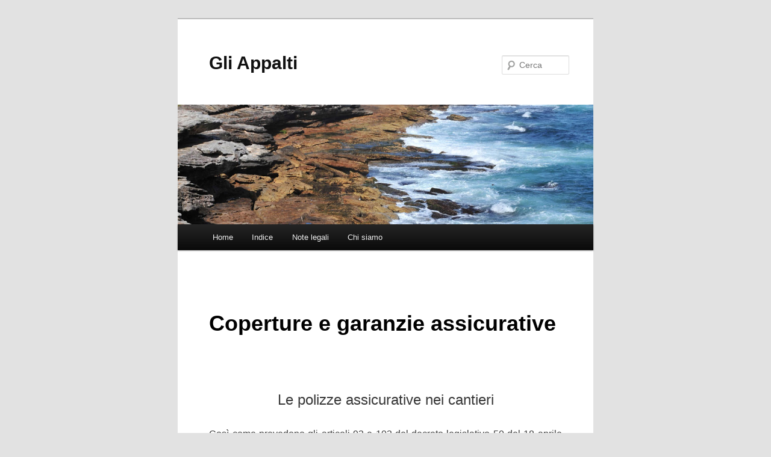

--- FILE ---
content_type: text/html; charset=UTF-8
request_url: https://www.gliappalti.it/coperture-e-garanzie-assicurative/
body_size: 35543
content:
<!DOCTYPE html>
<!--[if IE 6]>
<html id="ie6" lang="it-IT">
<![endif]-->
<!--[if IE 7]>
<html id="ie7" lang="it-IT">
<![endif]-->
<!--[if IE 8]>
<html id="ie8" lang="it-IT">
<![endif]-->
<!--[if !(IE 6) & !(IE 7) & !(IE 8)]><!-->
<html lang="it-IT">
<!--<![endif]-->
<head>
<meta charset="UTF-8" />
<meta name="viewport" content="width=device-width, initial-scale=1.0" />
<title>
Coperture e garanzie assicurative | Gli Appalti	</title>
<link rel="profile" href="https://gmpg.org/xfn/11" />
<link rel="stylesheet" type="text/css" media="all" href="https://www.gliappalti.it/wp-content/themes/twentyeleven/style.css?ver=20250415" />
<link rel="pingback" href="https://www.gliappalti.it/xmlrpc.php">
<!--[if lt IE 9]>
<script src="https://www.gliappalti.it/wp-content/themes/twentyeleven/js/html5.js?ver=3.7.0" type="text/javascript"></script>
<![endif]-->
<meta name='robots' content='max-image-preview:large' />
<link rel="alternate" type="application/rss+xml" title="Gli Appalti &raquo; Feed" href="https://www.gliappalti.it/feed/" />
<link rel="alternate" type="application/rss+xml" title="Gli Appalti &raquo; Feed dei commenti" href="https://www.gliappalti.it/comments/feed/" />
<link rel="alternate" title="oEmbed (JSON)" type="application/json+oembed" href="https://www.gliappalti.it/wp-json/oembed/1.0/embed?url=https%3A%2F%2Fwww.gliappalti.it%2Fcoperture-e-garanzie-assicurative%2F" />
<link rel="alternate" title="oEmbed (XML)" type="text/xml+oembed" href="https://www.gliappalti.it/wp-json/oembed/1.0/embed?url=https%3A%2F%2Fwww.gliappalti.it%2Fcoperture-e-garanzie-assicurative%2F&#038;format=xml" />
<style id='wp-img-auto-sizes-contain-inline-css' type='text/css'>
img:is([sizes=auto i],[sizes^="auto," i]){contain-intrinsic-size:3000px 1500px}
/*# sourceURL=wp-img-auto-sizes-contain-inline-css */
</style>
<style id='wp-emoji-styles-inline-css' type='text/css'>

	img.wp-smiley, img.emoji {
		display: inline !important;
		border: none !important;
		box-shadow: none !important;
		height: 1em !important;
		width: 1em !important;
		margin: 0 0.07em !important;
		vertical-align: -0.1em !important;
		background: none !important;
		padding: 0 !important;
	}
/*# sourceURL=wp-emoji-styles-inline-css */
</style>
<style id='wp-block-library-inline-css' type='text/css'>
:root{--wp-block-synced-color:#7a00df;--wp-block-synced-color--rgb:122,0,223;--wp-bound-block-color:var(--wp-block-synced-color);--wp-editor-canvas-background:#ddd;--wp-admin-theme-color:#007cba;--wp-admin-theme-color--rgb:0,124,186;--wp-admin-theme-color-darker-10:#006ba1;--wp-admin-theme-color-darker-10--rgb:0,107,160.5;--wp-admin-theme-color-darker-20:#005a87;--wp-admin-theme-color-darker-20--rgb:0,90,135;--wp-admin-border-width-focus:2px}@media (min-resolution:192dpi){:root{--wp-admin-border-width-focus:1.5px}}.wp-element-button{cursor:pointer}:root .has-very-light-gray-background-color{background-color:#eee}:root .has-very-dark-gray-background-color{background-color:#313131}:root .has-very-light-gray-color{color:#eee}:root .has-very-dark-gray-color{color:#313131}:root .has-vivid-green-cyan-to-vivid-cyan-blue-gradient-background{background:linear-gradient(135deg,#00d084,#0693e3)}:root .has-purple-crush-gradient-background{background:linear-gradient(135deg,#34e2e4,#4721fb 50%,#ab1dfe)}:root .has-hazy-dawn-gradient-background{background:linear-gradient(135deg,#faaca8,#dad0ec)}:root .has-subdued-olive-gradient-background{background:linear-gradient(135deg,#fafae1,#67a671)}:root .has-atomic-cream-gradient-background{background:linear-gradient(135deg,#fdd79a,#004a59)}:root .has-nightshade-gradient-background{background:linear-gradient(135deg,#330968,#31cdcf)}:root .has-midnight-gradient-background{background:linear-gradient(135deg,#020381,#2874fc)}:root{--wp--preset--font-size--normal:16px;--wp--preset--font-size--huge:42px}.has-regular-font-size{font-size:1em}.has-larger-font-size{font-size:2.625em}.has-normal-font-size{font-size:var(--wp--preset--font-size--normal)}.has-huge-font-size{font-size:var(--wp--preset--font-size--huge)}.has-text-align-center{text-align:center}.has-text-align-left{text-align:left}.has-text-align-right{text-align:right}.has-fit-text{white-space:nowrap!important}#end-resizable-editor-section{display:none}.aligncenter{clear:both}.items-justified-left{justify-content:flex-start}.items-justified-center{justify-content:center}.items-justified-right{justify-content:flex-end}.items-justified-space-between{justify-content:space-between}.screen-reader-text{border:0;clip-path:inset(50%);height:1px;margin:-1px;overflow:hidden;padding:0;position:absolute;width:1px;word-wrap:normal!important}.screen-reader-text:focus{background-color:#ddd;clip-path:none;color:#444;display:block;font-size:1em;height:auto;left:5px;line-height:normal;padding:15px 23px 14px;text-decoration:none;top:5px;width:auto;z-index:100000}html :where(.has-border-color){border-style:solid}html :where([style*=border-top-color]){border-top-style:solid}html :where([style*=border-right-color]){border-right-style:solid}html :where([style*=border-bottom-color]){border-bottom-style:solid}html :where([style*=border-left-color]){border-left-style:solid}html :where([style*=border-width]){border-style:solid}html :where([style*=border-top-width]){border-top-style:solid}html :where([style*=border-right-width]){border-right-style:solid}html :where([style*=border-bottom-width]){border-bottom-style:solid}html :where([style*=border-left-width]){border-left-style:solid}html :where(img[class*=wp-image-]){height:auto;max-width:100%}:where(figure){margin:0 0 1em}html :where(.is-position-sticky){--wp-admin--admin-bar--position-offset:var(--wp-admin--admin-bar--height,0px)}@media screen and (max-width:600px){html :where(.is-position-sticky){--wp-admin--admin-bar--position-offset:0px}}

/*# sourceURL=wp-block-library-inline-css */
</style><style id='global-styles-inline-css' type='text/css'>
:root{--wp--preset--aspect-ratio--square: 1;--wp--preset--aspect-ratio--4-3: 4/3;--wp--preset--aspect-ratio--3-4: 3/4;--wp--preset--aspect-ratio--3-2: 3/2;--wp--preset--aspect-ratio--2-3: 2/3;--wp--preset--aspect-ratio--16-9: 16/9;--wp--preset--aspect-ratio--9-16: 9/16;--wp--preset--color--black: #000;--wp--preset--color--cyan-bluish-gray: #abb8c3;--wp--preset--color--white: #fff;--wp--preset--color--pale-pink: #f78da7;--wp--preset--color--vivid-red: #cf2e2e;--wp--preset--color--luminous-vivid-orange: #ff6900;--wp--preset--color--luminous-vivid-amber: #fcb900;--wp--preset--color--light-green-cyan: #7bdcb5;--wp--preset--color--vivid-green-cyan: #00d084;--wp--preset--color--pale-cyan-blue: #8ed1fc;--wp--preset--color--vivid-cyan-blue: #0693e3;--wp--preset--color--vivid-purple: #9b51e0;--wp--preset--color--blue: #1982d1;--wp--preset--color--dark-gray: #373737;--wp--preset--color--medium-gray: #666;--wp--preset--color--light-gray: #e2e2e2;--wp--preset--gradient--vivid-cyan-blue-to-vivid-purple: linear-gradient(135deg,rgb(6,147,227) 0%,rgb(155,81,224) 100%);--wp--preset--gradient--light-green-cyan-to-vivid-green-cyan: linear-gradient(135deg,rgb(122,220,180) 0%,rgb(0,208,130) 100%);--wp--preset--gradient--luminous-vivid-amber-to-luminous-vivid-orange: linear-gradient(135deg,rgb(252,185,0) 0%,rgb(255,105,0) 100%);--wp--preset--gradient--luminous-vivid-orange-to-vivid-red: linear-gradient(135deg,rgb(255,105,0) 0%,rgb(207,46,46) 100%);--wp--preset--gradient--very-light-gray-to-cyan-bluish-gray: linear-gradient(135deg,rgb(238,238,238) 0%,rgb(169,184,195) 100%);--wp--preset--gradient--cool-to-warm-spectrum: linear-gradient(135deg,rgb(74,234,220) 0%,rgb(151,120,209) 20%,rgb(207,42,186) 40%,rgb(238,44,130) 60%,rgb(251,105,98) 80%,rgb(254,248,76) 100%);--wp--preset--gradient--blush-light-purple: linear-gradient(135deg,rgb(255,206,236) 0%,rgb(152,150,240) 100%);--wp--preset--gradient--blush-bordeaux: linear-gradient(135deg,rgb(254,205,165) 0%,rgb(254,45,45) 50%,rgb(107,0,62) 100%);--wp--preset--gradient--luminous-dusk: linear-gradient(135deg,rgb(255,203,112) 0%,rgb(199,81,192) 50%,rgb(65,88,208) 100%);--wp--preset--gradient--pale-ocean: linear-gradient(135deg,rgb(255,245,203) 0%,rgb(182,227,212) 50%,rgb(51,167,181) 100%);--wp--preset--gradient--electric-grass: linear-gradient(135deg,rgb(202,248,128) 0%,rgb(113,206,126) 100%);--wp--preset--gradient--midnight: linear-gradient(135deg,rgb(2,3,129) 0%,rgb(40,116,252) 100%);--wp--preset--font-size--small: 13px;--wp--preset--font-size--medium: 20px;--wp--preset--font-size--large: 36px;--wp--preset--font-size--x-large: 42px;--wp--preset--spacing--20: 0.44rem;--wp--preset--spacing--30: 0.67rem;--wp--preset--spacing--40: 1rem;--wp--preset--spacing--50: 1.5rem;--wp--preset--spacing--60: 2.25rem;--wp--preset--spacing--70: 3.38rem;--wp--preset--spacing--80: 5.06rem;--wp--preset--shadow--natural: 6px 6px 9px rgba(0, 0, 0, 0.2);--wp--preset--shadow--deep: 12px 12px 50px rgba(0, 0, 0, 0.4);--wp--preset--shadow--sharp: 6px 6px 0px rgba(0, 0, 0, 0.2);--wp--preset--shadow--outlined: 6px 6px 0px -3px rgb(255, 255, 255), 6px 6px rgb(0, 0, 0);--wp--preset--shadow--crisp: 6px 6px 0px rgb(0, 0, 0);}:where(.is-layout-flex){gap: 0.5em;}:where(.is-layout-grid){gap: 0.5em;}body .is-layout-flex{display: flex;}.is-layout-flex{flex-wrap: wrap;align-items: center;}.is-layout-flex > :is(*, div){margin: 0;}body .is-layout-grid{display: grid;}.is-layout-grid > :is(*, div){margin: 0;}:where(.wp-block-columns.is-layout-flex){gap: 2em;}:where(.wp-block-columns.is-layout-grid){gap: 2em;}:where(.wp-block-post-template.is-layout-flex){gap: 1.25em;}:where(.wp-block-post-template.is-layout-grid){gap: 1.25em;}.has-black-color{color: var(--wp--preset--color--black) !important;}.has-cyan-bluish-gray-color{color: var(--wp--preset--color--cyan-bluish-gray) !important;}.has-white-color{color: var(--wp--preset--color--white) !important;}.has-pale-pink-color{color: var(--wp--preset--color--pale-pink) !important;}.has-vivid-red-color{color: var(--wp--preset--color--vivid-red) !important;}.has-luminous-vivid-orange-color{color: var(--wp--preset--color--luminous-vivid-orange) !important;}.has-luminous-vivid-amber-color{color: var(--wp--preset--color--luminous-vivid-amber) !important;}.has-light-green-cyan-color{color: var(--wp--preset--color--light-green-cyan) !important;}.has-vivid-green-cyan-color{color: var(--wp--preset--color--vivid-green-cyan) !important;}.has-pale-cyan-blue-color{color: var(--wp--preset--color--pale-cyan-blue) !important;}.has-vivid-cyan-blue-color{color: var(--wp--preset--color--vivid-cyan-blue) !important;}.has-vivid-purple-color{color: var(--wp--preset--color--vivid-purple) !important;}.has-black-background-color{background-color: var(--wp--preset--color--black) !important;}.has-cyan-bluish-gray-background-color{background-color: var(--wp--preset--color--cyan-bluish-gray) !important;}.has-white-background-color{background-color: var(--wp--preset--color--white) !important;}.has-pale-pink-background-color{background-color: var(--wp--preset--color--pale-pink) !important;}.has-vivid-red-background-color{background-color: var(--wp--preset--color--vivid-red) !important;}.has-luminous-vivid-orange-background-color{background-color: var(--wp--preset--color--luminous-vivid-orange) !important;}.has-luminous-vivid-amber-background-color{background-color: var(--wp--preset--color--luminous-vivid-amber) !important;}.has-light-green-cyan-background-color{background-color: var(--wp--preset--color--light-green-cyan) !important;}.has-vivid-green-cyan-background-color{background-color: var(--wp--preset--color--vivid-green-cyan) !important;}.has-pale-cyan-blue-background-color{background-color: var(--wp--preset--color--pale-cyan-blue) !important;}.has-vivid-cyan-blue-background-color{background-color: var(--wp--preset--color--vivid-cyan-blue) !important;}.has-vivid-purple-background-color{background-color: var(--wp--preset--color--vivid-purple) !important;}.has-black-border-color{border-color: var(--wp--preset--color--black) !important;}.has-cyan-bluish-gray-border-color{border-color: var(--wp--preset--color--cyan-bluish-gray) !important;}.has-white-border-color{border-color: var(--wp--preset--color--white) !important;}.has-pale-pink-border-color{border-color: var(--wp--preset--color--pale-pink) !important;}.has-vivid-red-border-color{border-color: var(--wp--preset--color--vivid-red) !important;}.has-luminous-vivid-orange-border-color{border-color: var(--wp--preset--color--luminous-vivid-orange) !important;}.has-luminous-vivid-amber-border-color{border-color: var(--wp--preset--color--luminous-vivid-amber) !important;}.has-light-green-cyan-border-color{border-color: var(--wp--preset--color--light-green-cyan) !important;}.has-vivid-green-cyan-border-color{border-color: var(--wp--preset--color--vivid-green-cyan) !important;}.has-pale-cyan-blue-border-color{border-color: var(--wp--preset--color--pale-cyan-blue) !important;}.has-vivid-cyan-blue-border-color{border-color: var(--wp--preset--color--vivid-cyan-blue) !important;}.has-vivid-purple-border-color{border-color: var(--wp--preset--color--vivid-purple) !important;}.has-vivid-cyan-blue-to-vivid-purple-gradient-background{background: var(--wp--preset--gradient--vivid-cyan-blue-to-vivid-purple) !important;}.has-light-green-cyan-to-vivid-green-cyan-gradient-background{background: var(--wp--preset--gradient--light-green-cyan-to-vivid-green-cyan) !important;}.has-luminous-vivid-amber-to-luminous-vivid-orange-gradient-background{background: var(--wp--preset--gradient--luminous-vivid-amber-to-luminous-vivid-orange) !important;}.has-luminous-vivid-orange-to-vivid-red-gradient-background{background: var(--wp--preset--gradient--luminous-vivid-orange-to-vivid-red) !important;}.has-very-light-gray-to-cyan-bluish-gray-gradient-background{background: var(--wp--preset--gradient--very-light-gray-to-cyan-bluish-gray) !important;}.has-cool-to-warm-spectrum-gradient-background{background: var(--wp--preset--gradient--cool-to-warm-spectrum) !important;}.has-blush-light-purple-gradient-background{background: var(--wp--preset--gradient--blush-light-purple) !important;}.has-blush-bordeaux-gradient-background{background: var(--wp--preset--gradient--blush-bordeaux) !important;}.has-luminous-dusk-gradient-background{background: var(--wp--preset--gradient--luminous-dusk) !important;}.has-pale-ocean-gradient-background{background: var(--wp--preset--gradient--pale-ocean) !important;}.has-electric-grass-gradient-background{background: var(--wp--preset--gradient--electric-grass) !important;}.has-midnight-gradient-background{background: var(--wp--preset--gradient--midnight) !important;}.has-small-font-size{font-size: var(--wp--preset--font-size--small) !important;}.has-medium-font-size{font-size: var(--wp--preset--font-size--medium) !important;}.has-large-font-size{font-size: var(--wp--preset--font-size--large) !important;}.has-x-large-font-size{font-size: var(--wp--preset--font-size--x-large) !important;}
/*# sourceURL=global-styles-inline-css */
</style>

<style id='classic-theme-styles-inline-css' type='text/css'>
/*! This file is auto-generated */
.wp-block-button__link{color:#fff;background-color:#32373c;border-radius:9999px;box-shadow:none;text-decoration:none;padding:calc(.667em + 2px) calc(1.333em + 2px);font-size:1.125em}.wp-block-file__button{background:#32373c;color:#fff;text-decoration:none}
/*# sourceURL=/wp-includes/css/classic-themes.min.css */
</style>
<link rel='stylesheet' id='twentyeleven-block-style-css' href='https://www.gliappalti.it/wp-content/themes/twentyeleven/blocks.css?ver=20240703' type='text/css' media='all' />
<link rel="https://api.w.org/" href="https://www.gliappalti.it/wp-json/" /><link rel="alternate" title="JSON" type="application/json" href="https://www.gliappalti.it/wp-json/wp/v2/pages/410" /><link rel="EditURI" type="application/rsd+xml" title="RSD" href="https://www.gliappalti.it/xmlrpc.php?rsd" />
<meta name="generator" content="WordPress 6.9" />
<link rel="canonical" href="https://www.gliappalti.it/coperture-e-garanzie-assicurative/" />
<link rel='shortlink' href='https://www.gliappalti.it/?p=410' />
</head>

<body class="wp-singular page-template-default page page-id-410 wp-embed-responsive wp-theme-twentyeleven single-author singular one-column content">
<div class="skip-link"><a class="assistive-text" href="#content">Vai al contenuto principale</a></div><div id="page" class="hfeed">
	<header id="branding">
			<hgroup>
							<h1 id="site-title"><span><a href="https://www.gliappalti.it/" rel="home" >Gli Appalti</a></span></h1>
				<h2 id="site-description"></h2>
			</hgroup>

						<a href="https://www.gliappalti.it/" rel="home" >
				<img src="https://www.gliappalti.it/wp-content/themes/twentyeleven/images/headers/shore.jpg" width="1000" height="288" alt="Gli Appalti" decoding="async" fetchpriority="high" />			</a>
			
									<form method="get" id="searchform" action="https://www.gliappalti.it/">
		<label for="s" class="assistive-text">Cerca</label>
		<input type="text" class="field" name="s" id="s" placeholder="Cerca" />
		<input type="submit" class="submit" name="submit" id="searchsubmit" value="Cerca" />
	</form>
			
			<nav id="access">
				<h3 class="assistive-text">Menu principale</h3>
				<div class="menu-indice-generale-container"><ul id="menu-indice-generale" class="menu"><li id="menu-item-1305" class="menu-item menu-item-type-post_type menu-item-object-page menu-item-home menu-item-1305"><a href="https://www.gliappalti.it/">Home</a></li>
<li id="menu-item-1303" class="menu-item menu-item-type-post_type menu-item-object-page menu-item-1303"><a href="https://www.gliappalti.it/indice/">Indice</a></li>
<li id="menu-item-1304" class="menu-item menu-item-type-post_type menu-item-object-page menu-item-1304"><a href="https://www.gliappalti.it/note-legali/">Note legali</a></li>
<li id="menu-item-1306" class="menu-item menu-item-type-post_type menu-item-object-page menu-item-1306"><a href="https://www.gliappalti.it/chi-siamo/">Chi siamo</a></li>
</ul></div>			</nav><!-- #access -->
	</header><!-- #branding -->


	<div id="main">

		<div id="primary">
			<div id="content" role="main">

				
					
<article id="post-410" class="post-410 page type-page status-publish hentry">
	<header class="entry-header">
		<h1 class="entry-title">Coperture e garanzie assicurative</h1>
	</header><!-- .entry-header -->

	<div class="entry-content">
		<p>&nbsp;</p>
<p style="text-align: center;"><span style="font-family: verdana, geneva, sans-serif; font-size: 18pt;">Le polizze assicurative nei cantieri</span></p>
<p style="text-align: justify;"><span style="font-family: verdana, geneva, sans-serif; font-size: 12pt;">Così come prevedono gli articoli 93 e 103 del decreto legislativo 50 del 18 aprile 2016, nei contratti di appalto per lavori sono previste due tipi di cauzioni:</span><br />
<span style="font-family: verdana, geneva, sans-serif; font-size: 12pt;">1) una provvisoria da consegnare all’ente appaltante insieme all’offerta;<br />
</span><span style="font-family: verdana, geneva, sans-serif; font-size: 12pt;">2) una seconda cauzione detta “definitiva” che deve essere perfezionata nel caso di aggiudicazione; questa cauzione deve essere consegnata all’ente aggiudicatore in modo contestuale con la firma del contratto.</span></p>
<p style="text-align: justify;"><span style="font-family: verdana, geneva, sans-serif; font-size: 12pt;">Oltre a queste cauzioni è prevista una polizza a copertura per eventuali danni a terzi e garanzia assicurativa per i lavori in contratto, a favore dell’ente aggiudicatore.</span></p>
<p>&nbsp;</p>
<p style="text-align: justify;"><strong><span style="font-family: verdana, geneva, sans-serif; font-size: 12pt;">Cenni sulle norme del codice.<br />
</span></strong><span style="font-family: verdana, geneva, sans-serif; font-size: 12pt;">Il decreto legislativo 50 del 18 aprile 2016 ha abrogato e sostituito l’intero testo del vecchio codice degli appalti (il decreto legislativo 163 del 12 aprile 2006). Nel precedente codice (abrogato dal D.lgs. 50/2016), le norme che regolavano la voce “polizza assicurativa obbligatoria” per l’esecuzione dei lavori erano scritti nell’articolo 129 del D.lgs. 163/2006 e nell’articolo 125 del D.P.R. 207/2010 (il vecchio regolamento di attuazione del D.lgs. 163/2006).<br />
</span><span style="font-family: verdana, geneva, sans-serif; font-size: 12pt;">Queste due norme sono state abrogate e sostituite dall’articolo 103 (comma 7, 8 e 10) del decreto legislativo 50 del 18 aprile 2016.</span></p>
<p>&nbsp;</p>
<p style="text-align: justify;"><strong><span style="font-family: verdana, geneva, sans-serif; font-size: 12pt;">Cosa deve prevedere la polizza di assicurazione.<br />
</span></strong><span style="font-family: verdana, geneva, sans-serif; font-size: 12pt;">La polizza assicurativa di cui stiamo parlando è conosciuta con la denominazione “polizza C.A.R. per appalti pubblici” e l’acronimo C.A.R. indica “Contractor’s All Risks”.  Si tratta di un contratto assicurativo a copertura di tutti i rischi che si potrebbero verificare, per qualunque causa, nel corso dell’esecuzione di un lavoro. In particolare deve prevedere una garanzia per la responsabilità civile per i danni procurati a terzi nel corso dei lavori allo scopo di tenere indenne la stazione appaltante da ogni eventuale rischio, salvo i rischi derivanti da errori di progettazione o da insufficiente progettazione, azioni di terzi e da cause di forza maggiore.</span></p>
<p style="text-align: justify;"><span style="font-family: verdana, geneva, sans-serif; font-size: 12pt;">In particolare, la garanzia per la responsabilità civile per gli eventuali danni procurati a terzi deve avere una validità dalla sottoscrizione del contratto fino alla data di emissione del previsto certificato di collaudo provvisorio o di regolare esecuzione dell’opera. Dunque, bisogna fare molta attenzione a questi particolari per evitare contestazioni da parte della stazione appaltante e per evitare problemi, è preferibile rivolgersi ad un grande gruppo assicurativo.</span></p>
<p>&nbsp;</p>
<p style="text-align: justify;"><strong><span style="font-family: verdana, geneva, sans-serif; font-size: 12pt;">Quanto costa una polizza assicurativa.<br />
</span></strong><span style="font-family: verdana, geneva, sans-serif; font-size: 12pt;">Per quanto riguarda i costi di queste polizze assicurative, è tutto in proporzione all’entità dei lavori, dai luoghi e dalle difficoltà oggettive che l’assicuratore dovrà valutare di volta in volta e per questi motivi, Vi suggeriamo di chiedere un preventivo ad almeno due compagnie di assicurazione specializzate ed accreditate presso gli enti pubblici.</span></p>
<p style="text-align: justify;"><span style="font-family: verdana, geneva, sans-serif; font-size: 12pt;">Oltre a questi dettagli di natura economica, bisogna tenere presente che gli enti appaltanti chiedono che la copertura assicurativa decorra dall’inizio dei lavori fino alla data di emissione del certificato di collaudo provvisorio o del certificato di regolare esecuzione o comunque decorsi dodici mesi dalla data di ultimazione dei lavori risultante dal relativo certificato mentre a garanzia dei lavori eseguiti, è facoltà dell’ente appaltante chiedere che la polizza preveda indennizzi contro i rischi connessi ad una non corretta esecuzione dei lavori.</span></p>
<p>&nbsp;</p>
<p style="text-align: justify;"><strong><span style="font-family: verdana, geneva, sans-serif; font-size: 12pt;">L’articolo 103 del D.lgs. 50/2016.<br />
</span></strong><span style="font-family: verdana, geneva, sans-serif; font-size: 12pt;">Vi riportiamo l’articolo 103, commi 7, 8, 10 e 11, del decreto legislativo 50 del 18 aprile 2016, nel merito delle polizze assicurative in oggetto:</span></p>
<p style="text-align: center;"><span style="font-family: verdana, geneva, sans-serif; font-size: 12pt;">DECRETO LEGISLATIVO 18 aprile 2016, n. 50</span></p>
<p style="text-align: center;"><span style="font-family: verdana, geneva, sans-serif; font-size: 12pt;">Art. 103<br />
</span><span style="font-family: verdana, geneva, sans-serif; font-size: 12pt;">Garanzie definitive.</span></p>
<p style="text-align: justify;"><span style="font-family: verdana, geneva, sans-serif; font-size: 12pt;"><span style="font-size: 14pt;">7</span>. L’esecutore dei lavori è obbligato a costituire e consegnare alla stazione appaltante almeno dieci giorni prima della consegna dei lavori anche una polizza di assicurazione che copra i danni subiti dalle stazioni appaltanti a causa del danneggiamento o della distruzione totale o parziale di impianti ed opere, anche preesistenti, verificatisi nel corso dell’esecuzione dei lavori. Nei documenti e negli atti a base di gara o di affidamento e’ stabilito l’importo della somma da assicurare che, di norma, corrisponde all’importo del contratto stesso qualora non sussistano motivate particolari circostanze che impongano un importo da assicurare superiore. La polizza del presente comma deve assicurare la stazione appaltante contro la responsabilità civile per danni causati a terzi nel corso dell’esecuzione dei lavori il cui massimale e’ pari al cinque per cento della somma assicurata per le opere con un minimo di 500.000 euro ed un massimo di 5.000.000 di euro. La copertura assicurativa decorre dalla data di consegna dei lavori e cessa alla data di emissione del certificato di collaudo provvisorio o del certificato di regolare esecuzione o comunque decorsi dodici mesi dalla data di ultimazione dei lavori risultante dal relativo certificato. Qualora sia previsto un periodo di garanzia, la polizza assicurativa e’ sostituita da una polizza che tenga indenni le stazioni appaltanti da tutti i rischi connessi all’utilizzo delle lavorazioni in garanzia o agli interventi per la loro eventuale sostituzione o rifacimento. L’omesso o il ritardato pagamento delle somme dovute a titolo di premio o di commissione da parte dell’esecutore non comporta l’inefficacia della garanzia nei confronti della stazione appaltante.</span></p>
<p style="text-align: justify;"><span style="font-family: verdana, geneva, sans-serif; font-size: 12pt;"><span style="font-size: 14pt;">8</span>. Per i lavori di importo superiore al doppio della soglia di cui all’articolo 35, il titolare del contratto per la liquidazione della rata di saldo è obbligato a stipulare, con decorrenza dalla data di emissione del certificato di collaudo provvisorio o del certificato di regolare esecuzione o comunque decorsi dodici mesi dalla data di ultimazione dei lavori risultante dal relativo certificato, una polizza indennitaria decennale a copertura dei rischi di rovina totale o parziale dell’opera, ovvero dei rischi derivanti da gravi difetti costruttivi. La polizza deve contenere la previsione del pagamento in favore del committente non appena questi lo richieda, anche in pendenza dell’accertamento della responsabilità e senza che occorrano consensi ed autorizzazioni di qualunque specie. Il limite di indennizzo della polizza decennale non deve essere inferiore al venti per cento del valore dell’opera realizzata e non superiore al 40 per cento, nel rispetto del principio di proporzionalità avuto riguardo alla natura dell’opera. L’esecutore dei lavori è altresì obbligato a stipulare, per i lavori di cui al presente comma una polizza di assicurazione della responsabilità civile per danni cagionati a terzi, con decorrenza dalla data di emissione del certificato di collaudo provvisorio o del certificato di regolare esecuzione e per la durata di dieci anni e con un indennizzo pari al 5 per cento del valore dell’opera realizzata con un minimo di 500.000 euro ed un massimo di 5.000.000 di euro.</span></p>
<p style="text-align: justify;"><span style="font-family: verdana, geneva, sans-serif; font-size: 12pt;"><span style="font-size: 14pt;">10</span>. In caso di raggruppamenti temporanei le garanzie fideiussorie e le garanzie assicurative sono presentate, su mandato irrevocabile, dalla mandataria in nome e per conto di tutti i concorrenti ferma restando la responsabilità solidale tra le imprese”.</span></p>
<p style="text-align: justify;"><span style="font-family: verdana, geneva, sans-serif; font-size: 12pt;"><span style="font-size: 14pt;">11</span>. E’ facoltà dell’amministrazione in casi specifici non richiedere una garanzia per gli appalti da eseguirsi da operatori economici di comprovata solidità nonché per le forniture di beni che per la loro natura, o per l’uso speciale cui sono destinati, debbano essere acquistati nel luogo di produzione o forniti direttamente dai produttori o di prodotti d’arte, macchinari, strumenti e lavori di precisione l’esecuzione dei quali deve essere affidata a operatori specializzati. L’esonero dalla prestazione della garanzia deve essere adeguatamente motivato ed è subordinato ad un miglioramento del prezzo di aggiudicazione.</span></p>
<p>&nbsp;</p>
<hr />
<p style="text-align: center;"><span style="font-family: verdana, geneva, sans-serif; font-size: 14pt; color: #008000;"><strong><em>Altri argomenti che potrebbero interessare</em></strong></span></p>
<hr />
<p><span style="font-family: verdana, geneva, sans-serif; font-size: 12pt;">&#8211; Cauzione definitiva</span></p>
<p><span style="font-family: verdana, geneva, sans-serif; font-size: 12pt;">&#8211; Cauzione provvisoria</span></p>
<p><span style="font-family: verdana, geneva, sans-serif; font-size: 12pt;">&#8211; Cauzioni e fideiussioni</span></p>
<p><span style="font-family: verdana, geneva, sans-serif; font-size: 12pt;">&#8211; Motivi di esclusione</span></p>
<p>&nbsp;</p>
<hr />
<p style="text-align: center;"><span style="font-family: verdana, geneva, sans-serif; font-size: 12pt;">* * *</span></p>
<p style="text-align: justify;"><span style="font-family: verdana, geneva, sans-serif; font-size: 12pt;">A cura della redazione.</span><br />
<span style="font-family: verdana, geneva, sans-serif; font-size: 12pt;">Responsabile:  Fabbri Vittorio</span></p>
<p style="text-align: justify;"><span style="font-family: verdana, geneva, sans-serif; font-size: 12pt;">Prima pubblicazione:     24 febbraio 2016</span><br />
<span style="font-family: verdana, geneva, sans-serif; font-size: 12pt;">Ultimo aggiornamento:  07 novembre 2022</span></p>
<p>&nbsp;</p>
<p>&nbsp;</p>
<p>&nbsp;</p>
<p>&nbsp;</p>
<p>&nbsp;</p>
<p>&nbsp;</p>
<p>&nbsp;</p>
<hr />
<p style="text-align: center;"><span style="font-family: verdana, geneva, sans-serif; font-size: 12pt;">* sito ideato da <span style="font-size: 14pt;">Fabbri-Re</span>  &#8211; viale Espinasse, 80 &#8211;  20156 Milano *</span></p>
<hr />
<p style="text-align: justify;">
			</div><!-- .entry-content -->
	<footer class="entry-meta">
			</footer><!-- .entry-meta -->
</article><!-- #post-410 -->

						<div id="comments">
	
	
	
	
</div><!-- #comments -->

				
			</div><!-- #content -->
		</div><!-- #primary -->


	</div><!-- #main -->

	<footer id="colophon">

			

			<div id="site-generator">
												<a href="https://wordpress.org/" class="imprint" title="Piattaforma personale di pubblicazione semantica">
					Proudly powered by WordPress				</a>
			</div>
	</footer><!-- #colophon -->
</div><!-- #page -->

<script type="speculationrules">
{"prefetch":[{"source":"document","where":{"and":[{"href_matches":"/*"},{"not":{"href_matches":["/wp-*.php","/wp-admin/*","/wp-content/uploads/*","/wp-content/*","/wp-content/plugins/*","/wp-content/themes/twentyeleven/*","/*\\?(.+)"]}},{"not":{"selector_matches":"a[rel~=\"nofollow\"]"}},{"not":{"selector_matches":".no-prefetch, .no-prefetch a"}}]},"eagerness":"conservative"}]}
</script>
		<style>
			:root {
				-webkit-user-select: none;
				-webkit-touch-callout: none;
				-ms-user-select: none;
				-moz-user-select: none;
				user-select: none;
			}
		</style>
		<script type="text/javascript">
			/*<![CDATA[*/
			document.oncontextmenu = function(event) {
				if (event.target.tagName != 'INPUT' && event.target.tagName != 'TEXTAREA') {
					event.preventDefault();
				}
			};
			document.ondragstart = function() {
				if (event.target.tagName != 'INPUT' && event.target.tagName != 'TEXTAREA') {
					event.preventDefault();
				}
			};
			/*]]>*/
		</script>
		<script id="wp-emoji-settings" type="application/json">
{"baseUrl":"https://s.w.org/images/core/emoji/17.0.2/72x72/","ext":".png","svgUrl":"https://s.w.org/images/core/emoji/17.0.2/svg/","svgExt":".svg","source":{"concatemoji":"https://www.gliappalti.it/wp-includes/js/wp-emoji-release.min.js?ver=6.9"}}
</script>
<script type="module">
/* <![CDATA[ */
/*! This file is auto-generated */
const a=JSON.parse(document.getElementById("wp-emoji-settings").textContent),o=(window._wpemojiSettings=a,"wpEmojiSettingsSupports"),s=["flag","emoji"];function i(e){try{var t={supportTests:e,timestamp:(new Date).valueOf()};sessionStorage.setItem(o,JSON.stringify(t))}catch(e){}}function c(e,t,n){e.clearRect(0,0,e.canvas.width,e.canvas.height),e.fillText(t,0,0);t=new Uint32Array(e.getImageData(0,0,e.canvas.width,e.canvas.height).data);e.clearRect(0,0,e.canvas.width,e.canvas.height),e.fillText(n,0,0);const a=new Uint32Array(e.getImageData(0,0,e.canvas.width,e.canvas.height).data);return t.every((e,t)=>e===a[t])}function p(e,t){e.clearRect(0,0,e.canvas.width,e.canvas.height),e.fillText(t,0,0);var n=e.getImageData(16,16,1,1);for(let e=0;e<n.data.length;e++)if(0!==n.data[e])return!1;return!0}function u(e,t,n,a){switch(t){case"flag":return n(e,"\ud83c\udff3\ufe0f\u200d\u26a7\ufe0f","\ud83c\udff3\ufe0f\u200b\u26a7\ufe0f")?!1:!n(e,"\ud83c\udde8\ud83c\uddf6","\ud83c\udde8\u200b\ud83c\uddf6")&&!n(e,"\ud83c\udff4\udb40\udc67\udb40\udc62\udb40\udc65\udb40\udc6e\udb40\udc67\udb40\udc7f","\ud83c\udff4\u200b\udb40\udc67\u200b\udb40\udc62\u200b\udb40\udc65\u200b\udb40\udc6e\u200b\udb40\udc67\u200b\udb40\udc7f");case"emoji":return!a(e,"\ud83e\u1fac8")}return!1}function f(e,t,n,a){let r;const o=(r="undefined"!=typeof WorkerGlobalScope&&self instanceof WorkerGlobalScope?new OffscreenCanvas(300,150):document.createElement("canvas")).getContext("2d",{willReadFrequently:!0}),s=(o.textBaseline="top",o.font="600 32px Arial",{});return e.forEach(e=>{s[e]=t(o,e,n,a)}),s}function r(e){var t=document.createElement("script");t.src=e,t.defer=!0,document.head.appendChild(t)}a.supports={everything:!0,everythingExceptFlag:!0},new Promise(t=>{let n=function(){try{var e=JSON.parse(sessionStorage.getItem(o));if("object"==typeof e&&"number"==typeof e.timestamp&&(new Date).valueOf()<e.timestamp+604800&&"object"==typeof e.supportTests)return e.supportTests}catch(e){}return null}();if(!n){if("undefined"!=typeof Worker&&"undefined"!=typeof OffscreenCanvas&&"undefined"!=typeof URL&&URL.createObjectURL&&"undefined"!=typeof Blob)try{var e="postMessage("+f.toString()+"("+[JSON.stringify(s),u.toString(),c.toString(),p.toString()].join(",")+"));",a=new Blob([e],{type:"text/javascript"});const r=new Worker(URL.createObjectURL(a),{name:"wpTestEmojiSupports"});return void(r.onmessage=e=>{i(n=e.data),r.terminate(),t(n)})}catch(e){}i(n=f(s,u,c,p))}t(n)}).then(e=>{for(const n in e)a.supports[n]=e[n],a.supports.everything=a.supports.everything&&a.supports[n],"flag"!==n&&(a.supports.everythingExceptFlag=a.supports.everythingExceptFlag&&a.supports[n]);var t;a.supports.everythingExceptFlag=a.supports.everythingExceptFlag&&!a.supports.flag,a.supports.everything||((t=a.source||{}).concatemoji?r(t.concatemoji):t.wpemoji&&t.twemoji&&(r(t.twemoji),r(t.wpemoji)))});
//# sourceURL=https://www.gliappalti.it/wp-includes/js/wp-emoji-loader.min.js
/* ]]> */
</script>

</body>
</html>
